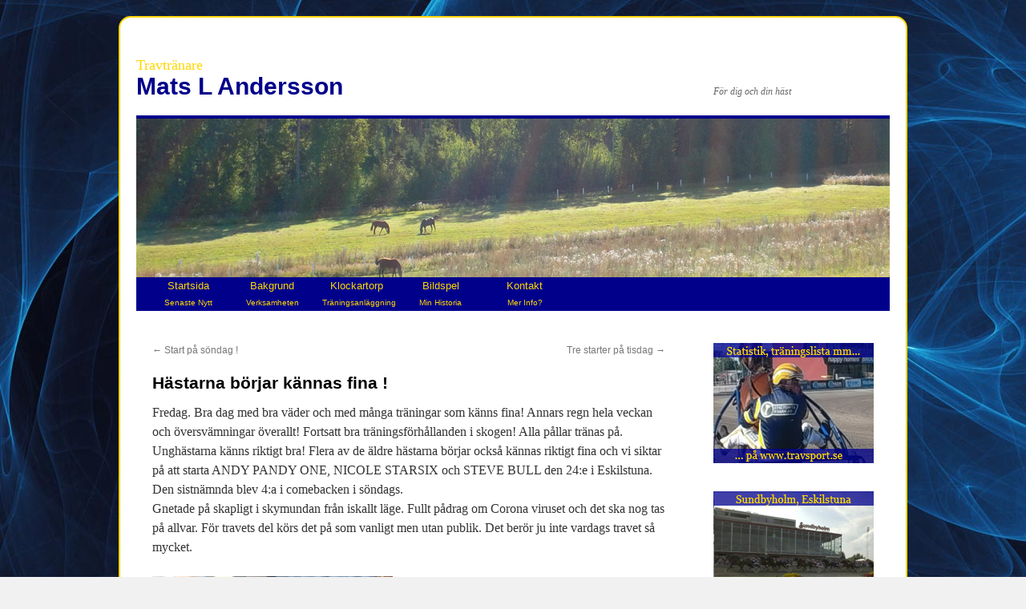

--- FILE ---
content_type: text/html; charset=UTF-8
request_url: http://www.matslandersson.se/hastarna-borjar-kannas-fina/
body_size: 6865
content:
<!DOCTYPE html>
<html lang="sv-SE">
<head>
<meta charset="UTF-8" />
<title>Hästarna börjar kännas fina ! | Mats L Andersson</title>
<link rel="profile" href="http://gmpg.org/xfn/11" />
<link rel="stylesheet" type="text/css" media="all" href="http://www.matslandersson.se/wp-content/themes/personalizedTheme/style.css" />
<link rel="pingback" href="http://www.matslandersson.se/xmlrpc.php" />
<link rel="shortcut icon" href="http://www.matslandersson.se/wp-content/themes/personalizedTheme/img/favicon.ico" />

<script type="text/javascript" src="http://maps.googleapis.com/maps/api/js?key=AIzaSyAtVrGEDRyrCf3roDPCzQKvEV6dZwSEqbY"></script>
<meta name='robots' content='max-image-preview:large' />
<link rel='dns-prefetch' href='//s.w.org' />
<link rel="alternate" type="application/rss+xml" title="Mats L Andersson &raquo; flöde" href="http://www.matslandersson.se/feed/" />
<link rel="alternate" type="application/rss+xml" title="Mats L Andersson &raquo; kommentarsflöde" href="http://www.matslandersson.se/comments/feed/" />
<link rel="alternate" type="application/rss+xml" title="Mats L Andersson &raquo; Hästarna börjar kännas fina ! kommentarsflöde" href="http://www.matslandersson.se/hastarna-borjar-kannas-fina/feed/" />
		<script type="text/javascript">
			window._wpemojiSettings = {"baseUrl":"https:\/\/s.w.org\/images\/core\/emoji\/13.1.0\/72x72\/","ext":".png","svgUrl":"https:\/\/s.w.org\/images\/core\/emoji\/13.1.0\/svg\/","svgExt":".svg","source":{"concatemoji":"http:\/\/www.matslandersson.se\/wp-includes\/js\/wp-emoji-release.min.js?ver=5.8.12"}};
			!function(e,a,t){var n,r,o,i=a.createElement("canvas"),p=i.getContext&&i.getContext("2d");function s(e,t){var a=String.fromCharCode;p.clearRect(0,0,i.width,i.height),p.fillText(a.apply(this,e),0,0);e=i.toDataURL();return p.clearRect(0,0,i.width,i.height),p.fillText(a.apply(this,t),0,0),e===i.toDataURL()}function c(e){var t=a.createElement("script");t.src=e,t.defer=t.type="text/javascript",a.getElementsByTagName("head")[0].appendChild(t)}for(o=Array("flag","emoji"),t.supports={everything:!0,everythingExceptFlag:!0},r=0;r<o.length;r++)t.supports[o[r]]=function(e){if(!p||!p.fillText)return!1;switch(p.textBaseline="top",p.font="600 32px Arial",e){case"flag":return s([127987,65039,8205,9895,65039],[127987,65039,8203,9895,65039])?!1:!s([55356,56826,55356,56819],[55356,56826,8203,55356,56819])&&!s([55356,57332,56128,56423,56128,56418,56128,56421,56128,56430,56128,56423,56128,56447],[55356,57332,8203,56128,56423,8203,56128,56418,8203,56128,56421,8203,56128,56430,8203,56128,56423,8203,56128,56447]);case"emoji":return!s([10084,65039,8205,55357,56613],[10084,65039,8203,55357,56613])}return!1}(o[r]),t.supports.everything=t.supports.everything&&t.supports[o[r]],"flag"!==o[r]&&(t.supports.everythingExceptFlag=t.supports.everythingExceptFlag&&t.supports[o[r]]);t.supports.everythingExceptFlag=t.supports.everythingExceptFlag&&!t.supports.flag,t.DOMReady=!1,t.readyCallback=function(){t.DOMReady=!0},t.supports.everything||(n=function(){t.readyCallback()},a.addEventListener?(a.addEventListener("DOMContentLoaded",n,!1),e.addEventListener("load",n,!1)):(e.attachEvent("onload",n),a.attachEvent("onreadystatechange",function(){"complete"===a.readyState&&t.readyCallback()})),(n=t.source||{}).concatemoji?c(n.concatemoji):n.wpemoji&&n.twemoji&&(c(n.twemoji),c(n.wpemoji)))}(window,document,window._wpemojiSettings);
		</script>
		<style type="text/css">
img.wp-smiley,
img.emoji {
	display: inline !important;
	border: none !important;
	box-shadow: none !important;
	height: 1em !important;
	width: 1em !important;
	margin: 0 .07em !important;
	vertical-align: -0.1em !important;
	background: none !important;
	padding: 0 !important;
}
</style>
	<link rel='stylesheet' id='alfie-wp-weather-css'  href='http://www.matslandersson.se/wp-content/plugins/alfie-wp-weather/css/widget.min.css?ver=5.8.12' type='text/css' media='all' />
<link rel='stylesheet' id='wp-block-library-css'  href='http://www.matslandersson.se/wp-includes/css/dist/block-library/style.min.css?ver=5.8.12' type='text/css' media='all' />
<script type='text/javascript' src='http://www.matslandersson.se/wp-includes/js/jquery/jquery.min.js?ver=3.6.0' id='jquery-core-js'></script>
<script type='text/javascript' src='http://www.matslandersson.se/wp-includes/js/jquery/jquery-migrate.min.js?ver=3.3.2' id='jquery-migrate-js'></script>
<script type='text/javascript' src='http://www.matslandersson.se/wp-content/plugins/alfie-wp-weather/js/alfie.weather.min.js?ver=5.8.12' id='alfie-wp-weatherclass-js'></script>
<script type='text/javascript' id='alfie-wp-weather-js-extra'>
/* <![CDATA[ */
var alfie = {"path":"\/wp-content\/plugins"};
var alfie = {"path":"\/wp-content\/plugins"};
/* ]]> */
</script>
<script type='text/javascript' src='http://www.matslandersson.se/wp-content/plugins/alfie-wp-weather/js/alfie-weather.min.js?ver=5.8.12' id='alfie-wp-weather-js'></script>
<script type='text/javascript' src='http://www.matslandersson.se/wp-includes/js/swfobject.js?ver=2.2-20120417' id='swfobject-js'></script>

<script type="text/javascript" charset="utf-8">
	(function(){
		try {
			// Disabling SWFObject's Autohide feature
			if (typeof swfobject.switchOffAutoHideShow === "function") {
				swfobject.switchOffAutoHideShow();
			}
		} catch(e) {}
	})();
</script>
<link rel="https://api.w.org/" href="http://www.matslandersson.se/wp-json/" /><link rel="alternate" type="application/json" href="http://www.matslandersson.se/wp-json/wp/v2/posts/2593" /><link rel="EditURI" type="application/rsd+xml" title="RSD" href="http://www.matslandersson.se/xmlrpc.php?rsd" />
<link rel="wlwmanifest" type="application/wlwmanifest+xml" href="http://www.matslandersson.se/wp-includes/wlwmanifest.xml" /> 
<meta name="generator" content="WordPress 5.8.12" />
<link rel="canonical" href="http://www.matslandersson.se/hastarna-borjar-kannas-fina/" />
<link rel='shortlink' href='http://www.matslandersson.se/?p=2593' />
<link rel="alternate" type="application/json+oembed" href="http://www.matslandersson.se/wp-json/oembed/1.0/embed?url=http%3A%2F%2Fwww.matslandersson.se%2Fhastarna-borjar-kannas-fina%2F" />
<link rel="alternate" type="text/xml+oembed" href="http://www.matslandersson.se/wp-json/oembed/1.0/embed?url=http%3A%2F%2Fwww.matslandersson.se%2Fhastarna-borjar-kannas-fina%2F&#038;format=xml" />
</head>

<body class="post-template-default single single-post postid-2593 single-format-standard">
<div id="wrapper" class="hfeed"><div id="header_widget"><div id="woeid-906007" class="widget-container alfie-container"><div id="dummy"></div>
<script id="widget-template" type="alfie/appcuarium">
			<div class="alfie-wp-weather-object {{daynight}}" style="background-image: url({{image_bg}}{{daynight}}.png); background-repeat: no-repeat;">
			<div class="weather-main-info">
				<div class="alfie-wp-weather-item alfie-city">{{city}}</div>
								<div class="alfie-wp-weather-item alfie-temperature"><span>{{currentTemp}}</span>&deg;</div>
								<div class="alfie-wp-weather-item alfie-description">{{condition}}</div>
																																</div>
											</div>
</script>
<script>
( function ( $, window, document, undefined ) {
	$( function () {
		var $me = $( '#woeid-906007' );
		$me.alfie({
			action: {
				get_weather: {
					params: {
						woeid: 906007,
						unit: 'c',
						image: 1,
						country: 0,
						highlow: 0,
						wind: 0,
						humidity: 0,
						visibility: 0,
						sunrise: 0,
						sunset: 0,
						forecast: 0,
						locale: 'sv_SE'
					}
				}
			}
		});
	});
})( jQuery, window, document );
</script>
</div></div><div id="header"><h2 id="headtext">Travtr&auml;nare</h2>
		<div id="masthead">
			<div id="branding" role="banner">
								<div id="site-title">
					<span>
						<a href="http://www.matslandersson.se/" title="Mats L Andersson" rel="home">Mats L Andersson</a>
					</span>
				</div>
				<div id="site-description">För dig och din häst</div>
<a href="http://www.matslandersson.se/" title="Mats L Andersson" rel="home">
										<img src="http://www.matslandersson.se/wp-content/themes/twentyten/../personalizedTheme/img/header.jpg" width="940" height="198" alt="" />
					</a>
			</div><!-- #branding -->

			<div id="access" role="navigation">
			  				<div class="skip-link screen-reader-text"><a href="#content" title="Gå till innehåll">Gå till innehåll</a></div>
								<div class="menu-header"><ul id="menu-header_menu" class="menu"><li id="menu-item-13" class="menu-item menu-item-type-custom menu-item-object-custom menu-item-home menu-item-13"><a href="http://www.matslandersson.se">Startsida<br><span class="tiny">Senaste Nytt</span></a></li>
<li id="menu-item-12" class="menu-item menu-item-type-post_type menu-item-object-page menu-item-12"><a href="http://www.matslandersson.se/bakgrund/">Bakgrund<br><span class="tiny">Verksamheten</span></a></li>
<li id="menu-item-11" class="menu-item menu-item-type-post_type menu-item-object-page menu-item-11"><a href="http://www.matslandersson.se/klockartorp/">Klockartorp<br><span class="tiny">Träningsanläggning</span></a></li>
<li id="menu-item-10" class="menu-item menu-item-type-post_type menu-item-object-page menu-item-10"><a href="http://www.matslandersson.se/bildspel/">Bildspel<br><span class="tiny">Min Historia</span></a></li>
<li id="menu-item-9" class="menu-item menu-item-type-post_type menu-item-object-page menu-item-9"><a href="http://www.matslandersson.se/kontakt/">Kontakt<br><span class="tiny">Mer Info?</span></a></li>
</ul></div>			</div><!-- #access -->
		</div><!-- #masthead -->
	</div><!-- #header -->

	<div id="main">

		<div id="container">
			<div id="content" role="main">

			

				<div id="nav-above" class="navigation">
					<div class="nav-previous"><a href="http://www.matslandersson.se/start-pa-sondag/" rel="prev"><span class="meta-nav">&larr;</span> Start på söndag !</a></div>
					<div class="nav-next"><a href="http://www.matslandersson.se/tre-starter-pa-tisdag/" rel="next">Tre starter på tisdag <span class="meta-nav">&rarr;</span></a></div>
				</div><!-- #nav-above -->

				<div id="post-2593" class="post-2593 post type-post status-publish format-standard hentry category-nyheter">
					<h1 class="entry-title">Hästarna börjar kännas fina !</h1>

					<div class="entry-meta">
						<span class="meta-prep meta-prep-author">Postat den</span> <a href="http://www.matslandersson.se/hastarna-borjar-kannas-fina/" title="05:27" rel="bookmark"><span class="entry-date">13 mars, 2020</span></a> <span class="meta-sep">av</span> <span class="author vcard"><a class="url fn n" href="http://www.matslandersson.se/author/matsl/" title="Visa alla inlägg av Mats L Andersson">Mats L Andersson</a></span>					</div><!-- .entry-meta -->

					<div class="entry-content">
						<p>Fredag. Bra dag med bra väder och med många träningar som känns fina! Annars regn hela veckan och översvämningar överallt! Fortsatt bra träningsförhållanden i skogen! Alla pållar tränas på. Unghästarna känns riktigt bra! Flera av de äldre hästarna börjar också kännas riktigt fina och vi siktar på att starta ANDY PANDY ONE, NICOLE STARSIX och STEVE BULL den 24:e i Eskilstuna. Den sistnämnda blev 4:a i comebacken i söndags.<br />
Gnetade på skapligt i skymundan från iskallt läge. Fullt pådrag om Corona viruset och det ska nog tas på allvar. För travets del körs det på som vanligt men utan publik. Det berör ju inte vardags travet så mycket.</p>
<p><a href="http://www.matslandersson.se/wp-content/uploads/2020/03/CFC35531-73EF-4EB1-981E-A0E5FCE65ADE.jpeg"><img loading="lazy" class="alignnone size-medium wp-image-2594" src="http://www.matslandersson.se/wp-content/uploads/2020/03/CFC35531-73EF-4EB1-981E-A0E5FCE65ADE-300x225.jpeg" alt="" width="300" height="225" srcset="http://www.matslandersson.se/wp-content/uploads/2020/03/CFC35531-73EF-4EB1-981E-A0E5FCE65ADE-300x225.jpeg 300w, http://www.matslandersson.se/wp-content/uploads/2020/03/CFC35531-73EF-4EB1-981E-A0E5FCE65ADE-768x576.jpeg 768w, http://www.matslandersson.se/wp-content/uploads/2020/03/CFC35531-73EF-4EB1-981E-A0E5FCE65ADE-1024x768.jpeg 1024w" sizes="(max-width: 300px) 100vw, 300px" /></a></p>
<p>Två nya hästar in i ladan: NOVA STARSIX (som på bilden får lite omvårdnad av miniskötare) sto 2 år e Yarrah Boko &#8211; Gina The Great. Sent igångsatt men verkar vara en riktigt fin travare! Ny även valacken COLLECT, 7 år e Scarlet Knight &#8211; Yes I Can , 128.400:- rek 15,9M.  Tvååriga Jean P Hill har flyttat till H-O Sundberg //2020-03-13//</p>
											</div><!-- .entry-content -->

	
						<div class="entry-utility">
							Det här inlägget postades i <a href="http://www.matslandersson.se/category/nyheter/" rel="category tag">Nyheter</a>. Bokmärk <a href="http://www.matslandersson.se/hastarna-borjar-kannas-fina/" title="Permalänk till Hästarna börjar kännas fina !" rel="bookmark">permalänken</a>. 													</div><!-- .entry-utility -->
					</div><!-- #post-## -->

					<div id="nav-below" class="navigation">
						<div class="nav-previous"><a href="http://www.matslandersson.se/start-pa-sondag/" rel="prev"><span class="meta-nav">&larr;</span> Start på söndag !</a></div>
						<div class="nav-next"><a href="http://www.matslandersson.se/tre-starter-pa-tisdag/" rel="next">Tre starter på tisdag <span class="meta-nav">&rarr;</span></a></div>
					</div><!-- #nav-below -->

					
			<div id="comments">


	<p class="nocomments">Kommentarer inaktiverade.</p>



</div><!-- #comments -->

	
			</div><!-- #content -->
		</div><!-- #container -->

<!--
<div id="fixed" class="widget_area">
	<ul class="xoxo">
		<li id="permanent">
			<a href="http://www.miun.se/" title="H&auml;r l&auml;ser jag" target="_blank"><img src="http://www.matslandersson.se/wp-content/themes/personalizedTheme/img/logga.png" alt="Mittuniversitetet" target="_blank" /></a>
		</li>
	</ul>
</div>-->
		<div id="primary" class="widget-area" role="complementary">
			<ul class="xoxo">
				<li id="permanent">
			<a href="https://www.travsport.se/licensinnehavare/visa/126337/transtat" title="Statistik" target="_blank"><img src="http://www.matslandersson.se/wp-content/themes/personalizedTheme/img/statistik.jpg" alt="Stigtomta Kvarn" target="_blank" /></a>
		</li>
		
		<li id="permanent2">
			<a href="http://www.sundbyholm.com" title="Sundbyholm" target="_blank"><img src="http://www.matslandersson.se/wp-content/themes/personalizedTheme/img/sundbyholm.jpg" alt="Sundbyholm" target="_blank" /></a>
		</li>
		<br />
		<li id="permanent3">
			<a href="http://www.stigtomtakvarn.se" title="Stgitomta kvarn" target="_blank"><img src="http://www.matslandersson.se/wp-content/themes/personalizedTheme/img/kvarn2.jpg" alt="Stigtomta kvarn" target="_blank" /></a>
		</li>
		
		<br />
<li id="text-2" class="widget-container widget_text"><h3 class="widget-title">Favoriter</h3>			<div class="textwidget"><ul>

<li><a href="https://www.atg.se/" title="ATG" target="_blank" rel="noopener">ATG</a></li>

<li><a href="http://www.ekebygard.nu/" title="Ekeby Gård" target="_blank" rel="noopener">Ekeby Gård</a></li>

<li><a href="http://www.teamsoderholm.se/" title="Lars Åke Söderholm" target="_blank" rel="noopener">L-Å Söderholm</a></li>

<li><a href="http://www.norrbysateri.se/" title="Norrby Säteri" target="_blank" rel="noopener">Norrby Säteri</a></li>

<li><a href="http://www.mantorptravet.com/" title="Mantorptravet" target="_blank" rel="noopener">Mantorptravet</a></li>


<li><a href="http://www.travnet.se/" title="Travnet" target="_blank" rel="noopener">Travnet</a></li>

</ul></div>
		</li><li id="search-2" class="widget-container widget_search"><form role="search" method="get" id="searchform" class="searchform" action="http://www.matslandersson.se/">
				<div>
					<label class="screen-reader-text" for="s">Sök efter:</label>
					<input type="text" value="" name="s" id="s" />
					<input type="submit" id="searchsubmit" value="Sök" />
				</div>
			</form></li>			</ul>
		</div><!-- #primary .widget-area -->


		<div id="secondary" class="widget-area" role="complementary">
			<ul class="xoxo">
				<li id="categories-3" class="widget-container widget_categories"><h3 class="widget-title">Kategorier</h3><form action="http://www.matslandersson.se" method="get"><label class="screen-reader-text" for="cat">Kategorier</label><select  name='cat' id='cat' class='postform' >
	<option value='-1'>Välj kategori</option>
	<option class="level-0" value="4">Nyheter&nbsp;&nbsp;(715)</option>
</select>
</form>
<script type="text/javascript">
/* <![CDATA[ */
(function() {
	var dropdown = document.getElementById( "cat" );
	function onCatChange() {
		if ( dropdown.options[ dropdown.selectedIndex ].value > 0 ) {
			dropdown.parentNode.submit();
		}
	}
	dropdown.onchange = onCatChange;
})();
/* ]]> */
</script>

			</li><li id="calendar-2" class="widget-container widget_calendar"><h3 class="widget-title">Kalender / Inlägg</h3><div id="calendar_wrap" class="calendar_wrap"><table id="wp-calendar" class="wp-calendar-table">
	<caption>januari 2026</caption>
	<thead>
	<tr>
		<th scope="col" title="måndag">M</th>
		<th scope="col" title="tisdag">T</th>
		<th scope="col" title="onsdag">O</th>
		<th scope="col" title="torsdag">T</th>
		<th scope="col" title="fredag">F</th>
		<th scope="col" title="lördag">L</th>
		<th scope="col" title="söndag">S</th>
	</tr>
	</thead>
	<tbody>
	<tr>
		<td colspan="3" class="pad">&nbsp;</td><td>1</td><td>2</td><td>3</td><td>4</td>
	</tr>
	<tr>
		<td>5</td><td>6</td><td>7</td><td>8</td><td>9</td><td>10</td><td>11</td>
	</tr>
	<tr>
		<td>12</td><td>13</td><td>14</td><td>15</td><td>16</td><td>17</td><td>18</td>
	</tr>
	<tr>
		<td>19</td><td>20</td><td id="today">21</td><td>22</td><td>23</td><td>24</td><td>25</td>
	</tr>
	<tr>
		<td>26</td><td>27</td><td>28</td><td>29</td><td>30</td><td>31</td>
		<td class="pad" colspan="1">&nbsp;</td>
	</tr>
	</tbody>
	</table><nav aria-label="Föregående och nästa månad" class="wp-calendar-nav">
		<span class="wp-calendar-nav-prev"><a href="http://www.matslandersson.se/2025/05/">&laquo; maj</a></span>
		<span class="pad">&nbsp;</span>
		<span class="wp-calendar-nav-next">&nbsp;</span>
	</nav></div></li>			</ul>
		</div><!-- #secondary .widget-area -->


	</div><!-- #main -->

	<div id="footer" role="contentinfo">
		<div id="colophon">



			<div id="footer-widget-area" role="complementary">

				<div id="first" class="widget-area">
					<ul class="xoxo">
						<!--
Plugin: Custom Meta Widget
Plugin URL: http://shinraholdings.com/plugins/custom-meta-widget/
-->
<li id="custommetawidget-2" class="widget-container customMetaWidget"><h3 class="widget-title">Meta</h3>		<ul>

		
					<li><a href="http://www.matslandersson.se/wp-login.php">Logga in</a></li>
		
					<li><a href="http://www.matslandersson.se/feed/">Entries <abbr title="Really Simple Syndication">RSS</abbr></a></li>
		

		
		<li><a href="https://sv.wordpress.org/" title="Powered by WordPress, state-of-the-art semantic personal publishing platform.">WordPress.org</a></li>		</ul>

	</li>					</ul>
				</div><!-- #first .widget-area -->

				<div id="second" class="widget-area">
					<ul class="xoxo">
						<li id="text-5" class="widget-container widget_text"><h3 class="widget-title">Arkiv</h3>			<div class="textwidget"><ul>
	<li><a href='http://www.matslandersson.se/2025/05/'>maj 2025</a></li>
	<li><a href='http://www.matslandersson.se/2025/04/'>april 2025</a></li>
	<li><a href='http://www.matslandersson.se/2025/02/'>februari 2025</a></li>
	<li><a href='http://www.matslandersson.se/2025/01/'>januari 2025</a></li>
	<li><a href='http://www.matslandersson.se/2024/12/'>december 2024</a></li>
	<li><a href='http://www.matslandersson.se/2024/11/'>november 2024</a></li>

</ul>
</div>
		</li>					</ul>
				</div><!-- #second .widget-area -->

				<div id="third" class="widget-area">
					<ul class="xoxo">
						<li id="text-3" class="widget-container widget_text"><h3 class="widget-title">Övrigt</h3>			<div class="textwidget"><p><b>Träningsavgift: </b>270kr/Dygn<br>
<b>Provision: </b>10% på inkörda pengar*</p>
<p>*<i>Används lånekusk 15%</i></p></div>
		</li>					</ul>
				</div><!-- #third .widget-area -->

				<div id="fourth" class="widget-area">
					<ul class="xoxo">
						<li id="rss-2" class="widget-container widget_rss"><h3 class="widget-title"><a class="rsswidget" href="http://www.aftonbladet.se/sportbladet/trav365/rss/xml"><img class="rss-widget-icon" style="border:0" width="14" height="14" src="http://www.matslandersson.se/wp-includes/images/rss.png" alt="RSS" /></a> <a class="rsswidget" href="">Trav 365</a></h3></li>					</ul>
				</div><!-- #fourth .widget-area -->

			</div><!-- #footer-widget-area -->
<hr />		<p class="business"><strong>Adress: </strong>Klockartorp<br />611 97 Stigtomta<br /><strong>Email: </strong>mlatrav@gmail.com<br /><strong>Mobil: </strong>070 408 05 08</p>
			<div id="footerMenu"> 
				<div class="menu_footer"><ul id="menu-footer_menu" class="menu"><li id="menu-item-14" class="menu-item menu-item-type-custom menu-item-object-custom menu-item-home menu-item-14"><a href="http://www.matslandersson.se">Startsida</a></li>
<li id="menu-item-15" class="menu-item menu-item-type-post_type menu-item-object-page menu-item-15"><a href="http://www.matslandersson.se/bakgrund/">Bakgrund</a></li>
<li id="menu-item-16" class="menu-item menu-item-type-post_type menu-item-object-page menu-item-16"><a href="http://www.matslandersson.se/klockartorp/">Klockartorp</a></li>
<li id="menu-item-17" class="menu-item menu-item-type-post_type menu-item-object-page menu-item-17"><a href="http://www.matslandersson.se/bildspel/">Bildspel</a></li>
<li id="menu-item-18" class="menu-item menu-item-type-post_type menu-item-object-page menu-item-18"><a href="http://www.matslandersson.se/kontakt/">Kontakt</a></li>
</ul></div>			</div><!-- #footerMenu -->

			<div id="site-generator">
			Copyright &copy; 2026			<a href="http://www.matslandersson.se/" title="Mats L Andersson" rel="home">Mats L Andersson</a>
			<!--
								<a href="http://wordpress.org/" title="Semantisk personlig publiceringsplattform" rel="generator">Drivs med WordPress.</a>
			-->
			</div><!-- #site-generator -->

		</div><!-- #colophon -->
	</div><!-- #footer -->

</div><!-- #wrapper -->

<script type='text/javascript' src='http://www.matslandersson.se/wp-includes/js/comment-reply.min.js?ver=5.8.12' id='comment-reply-js'></script>
<script type='text/javascript' src='http://www.matslandersson.se/wp-includes/js/wp-embed.min.js?ver=5.8.12' id='wp-embed-js'></script>
</body>
</html>


--- FILE ---
content_type: text/css
request_url: http://www.matslandersson.se/wp-content/themes/personalizedTheme/style.css
body_size: 874
content:
@import url('../twentyten/style.css');

/*
Theme Name: personalizedTheme
Description: My own Twentyten childtheme 
Author: Fredrik Tornler
Version: 0.0.1
Template: twentyten
*/


body {
	background-image:url('img/abstract_blue9.jpg');
	background-attachment:fixed;
	background-repeat:repeat;
	font-family: georgia;
}
#wrapper {
		border: 2px solid #ffd700;;
		border-radius:15px;
		-moz-border-radius:15px;
		-webkit-border-radius:15px;
}
#site-title a{
	color: darkblue;
}
#access {
	background:darkblue;
}

#access li a {
	line-height:20px;
	width:85px;
	color: #ffd700;;
	text-align:center;
}	
#access  li a:hover {
	background:blue;
	color#FFF;
	
} 

#colophon {
    border-top: 4px solid darkblue;
}
#branding img {
    border-top: 4px solid darkblue;
    border-bottom: 1px solid darkblue;
}

.tiny {
	font-size: 10px;
	margin-top: -30px;
}

#footerMenu  li{
	display:inline;
	}
#footerMenu li a{
	width: 50px;
	display: block;
	padding: 0 15;
	color: grey;
	float:left;
}

#permanent {
	margin-bottom:30px;
	list-style:none;
}
pre {
	background: #FFF;
}


#test2 { width: 300px; margin: 20px;
		float:left;}

#test2 li {
 	list-style-type:none;
	font-size:1em;
	margin-bottom:10px;
}

#test2 li a {
	background-image:url('img/lighthouse.png');
	background-repeat:no-repeat;
	display: block;
	height: 300px;
}
#test2 li a.item2 {background-position:0px 0px;}
#test2 li a:hover.item2 {background-position:0px -300px;}

#headtext {
	font-family:Comic Sans, cursive;
	color: #ffd700;}
/*#header_widget {		margin-top:20px;
					float:right;
					width: 22%;
					}*/
#header_widget {		margin-top:5px;
					float:right;
					width: 15%;
					height: 45px;
					}
#third {
	float: right;
	overflow: hidden;
	width: 220px;
}
#third {
	clear: right;
}
#footerMenu li a {
    width: 90px;
    display: block;
    color: grey;
    float: left;
    text-align: center;
}
.business {
	float:left;
}
.post .entry-utility, .post .entry-meta {
	display:none;
}
#second ul ul li:nth child(-n+5) {
	display: none;
}

--- FILE ---
content_type: text/css
request_url: http://www.matslandersson.se/wp-content/plugins/alfie-wp-weather/css/widget.min.css?ver=5.8.12
body_size: 614
content:
/* Alfie WP Weather Widget Styling */
.alfie-container{color:#000!important;font-family:Arial, Helvetica, sans-serif;list-style:none;}.alfie-container a{color:#888;}.alfie-container a:hover{color:#000;text-decoration:none;}.alfie-wp-weather-object{text-align:right;display:inline-block;width:100%;padding-top:20px;background-size: 100%;max-width:250px;}.alfie-wp-weather-item{font-size:9px;line-height:14px;}.alfie-city{text-transform:uppercase;}.alfie-country{margin-bottom:5px;font-size:11px;}.alfie-temperature{font-size:2.8em;font-weight:700;padding-bottom:10px;line-height:28px;}.alfie-temperature span{letter-spacing:-1px;}.degrees{font-size:12px;}.alfie-description,.alfie-city{font-weight:700;font-size:12px;}.alfie-wp-weather-forecast-item{background-color:transparent;background-position:center 10px;width:50%;float:left;font-size:10px;line-height:12px;}.alfie-wp-weather-forecast-day{text-align:center;margin-bottom:20px;font-size:11px;font-weight:700;padding-bottom:20px;}.alfie-wp-weather-forecast{margin-top:10px;width:100%;float:left;border-top:1px dashed #EFEFEF;padding-top:10px;}.alfie-wp-weather-forecast-highlow{text-align:center;}.alfie-wp-weather-forecast-highlow span{font-weight:700;font-size:12px;}.alfie-wp-weather-footer{float:left;width:100%;margin-top:30px;}.alfie-wp-weather-footer ul li{width:50%;display:inline;float:left;font-size:8px;line-height:8px;margin: 0;}.alfie-wp-weather-footer ul li strong{color:#000;font-size:10px;}.alfie-wp-weather-footer .left{text-align:left;}.alfie-wp-weather-footer .right{text-align:right;}.alfie-wp-weather-footer ul li img{width:80px;}.weather-main-info{min-height:90px;}.odd,.even{background-color:transparent;}


--- FILE ---
content_type: text/javascript
request_url: http://www.matslandersson.se/wp-content/plugins/alfie-wp-weather/js/alfie-weather.min.js?ver=5.8.12
body_size: 424
content:
/*

============ appcuarium ============
									
Alfie ® Platform JS SDK

====== Apps outside the box.® ======

------------------------------------
Copyright © 2012-2013 Appcuarium
------------------------------------

apps@appcuarium.com
@author Sorin Gheata
@version 1.0.6
									
====================================

Alfie Weather Javascript Loader

*/
(function(e,t,n,r){e("body").on("click",".city-woeid",function(t){var n=e(this).attr("rel");e("#widgets-right .alfie-woeid").val(n);e("#widgets-right #cities").empty();e("#widgets-right #location-input").hide();e("#widgets-right #search_woeid").show();e("#widgets-right #search-location").val("");t.preventDefault()});e("body").on("click","#search_woeid",function(t){var n=e(this);n.hide();e("#widgets-right #location-input").show();n.alfie({action:{searchDelayed:function(e){}}});t.preventDefault()})})(jQuery,window,document)